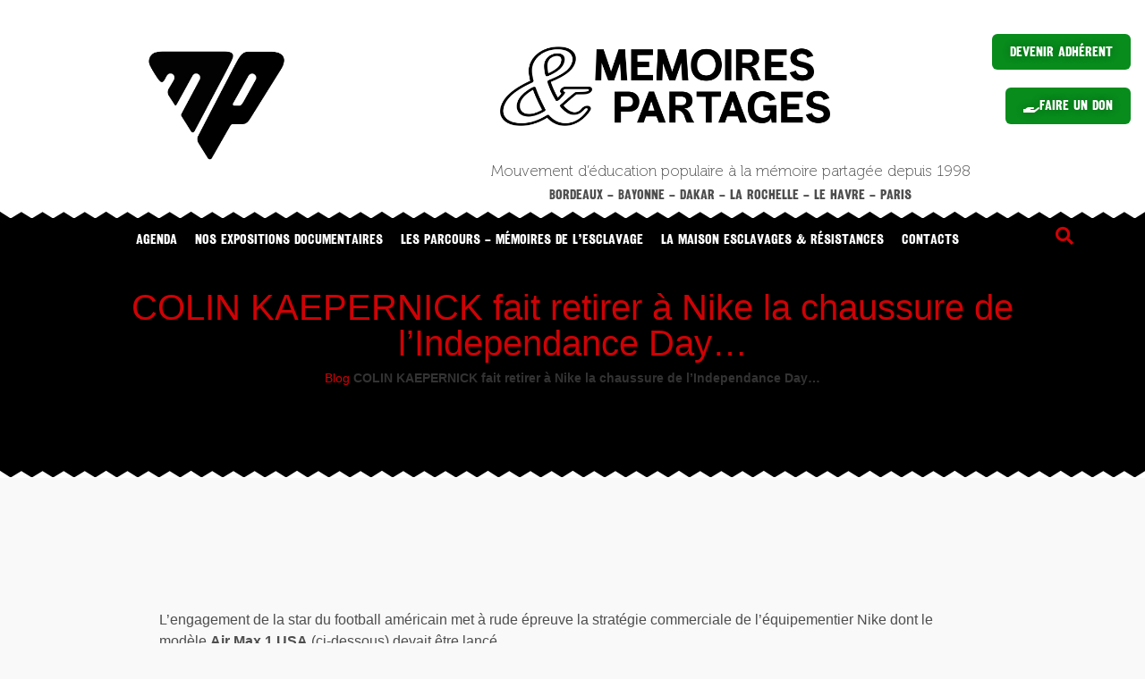

--- FILE ---
content_type: text/css
request_url: https://memoiresetpartages.com/wp-content/uploads/elementor/css/post-11691.css?ver=1733755548
body_size: 1197
content:
.elementor-11691 .elementor-element.elementor-element-d4ae34a > .elementor-container > .elementor-column > .elementor-widget-wrap{align-content:flex-end;align-items:flex-end;}.elementor-11691 .elementor-element.elementor-element-d4ae34a:not(.elementor-motion-effects-element-type-background), .elementor-11691 .elementor-element.elementor-element-d4ae34a > .elementor-motion-effects-container > .elementor-motion-effects-layer{background-image:url("https://i0.wp.com/memoiresetpartages.com/wp-content/uploads/2024/12/soutenire-memoires-et-partages.png?fit=1174%2C432&ssl=1");background-position:center center;background-repeat:no-repeat;background-size:contain;}.elementor-11691 .elementor-element.elementor-element-d4ae34a > .elementor-container{min-height:248px;}.elementor-11691 .elementor-element.elementor-element-d4ae34a{transition:background 0.3s, border 0.3s, border-radius 0.3s, box-shadow 0.3s;padding:0px 0px 0px 0px;}.elementor-11691 .elementor-element.elementor-element-d4ae34a > .elementor-background-overlay{transition:background 0.3s, border-radius 0.3s, opacity 0.3s;}.elementor-bc-flex-widget .elementor-11691 .elementor-element.elementor-element-b16203d.elementor-column .elementor-widget-wrap{align-items:flex-end;}.elementor-11691 .elementor-element.elementor-element-b16203d.elementor-column.elementor-element[data-element_type="column"] > .elementor-widget-wrap.elementor-element-populated{align-content:flex-end;align-items:flex-end;}.elementor-bc-flex-widget .elementor-11691 .elementor-element.elementor-element-d56f8c6.elementor-column .elementor-widget-wrap{align-items:flex-end;}.elementor-11691 .elementor-element.elementor-element-d56f8c6.elementor-column.elementor-element[data-element_type="column"] > .elementor-widget-wrap.elementor-element-populated{align-content:flex-end;align-items:flex-end;}.elementor-11691 .elementor-element.elementor-element-d56f8c6 > .elementor-element-populated{margin:43px 0px 0px 0px;--e-column-margin-right:0px;--e-column-margin-left:0px;}.elementor-widget-heading .elementor-heading-title{color:var( --e-global-color-primary );}.elementor-11691 .elementor-element.elementor-element-176f269{text-align:center;}.elementor-11691 .elementor-element.elementor-element-176f269 .elementor-heading-title{color:var( --e-global-color-fbcdff1 );}.elementor-11691 .elementor-element.elementor-element-868f495{padding:32px 0px 0px 0px;}.elementor-widget-button .elementor-button{background-color:var( --e-global-color-accent );}.elementor-11691 .elementor-element.elementor-element-72c770a .elementor-button{background-color:var( --e-global-color-fbcdff1 );font-family:"railroad gothic", Sans-serif;font-size:16px;fill:var( --e-global-color-accent );color:var( --e-global-color-accent );border-radius:6px 6px 6px 6px;padding:12px 12px 12px 12px;}.elementor-11691 .elementor-element.elementor-element-72c770a .elementor-button:hover, .elementor-11691 .elementor-element.elementor-element-72c770a .elementor-button:focus{background-color:var( --e-global-color-fbcdff1 );}.elementor-11691 .elementor-element.elementor-element-72c770a{width:var( --container-widget-width, 156.398px );max-width:156.398px;--container-widget-width:156.398px;--container-widget-flex-grow:0;}.elementor-11691 .elementor-element.elementor-element-72c770a > .elementor-widget-container{margin:4px 0px 0px 0px;padding:0px 0px 0px 0px;}.elementor-11691 .elementor-element.elementor-element-e710f26 .elementor-button{background-color:var( --e-global-color-fbcdff1 );font-family:"railroad gothic", Sans-serif;font-size:16px;font-weight:500;fill:var( --e-global-color-accent );color:var( --e-global-color-accent );border-style:none;border-radius:6px 6px 6px 6px;padding:12px 20px 12px 20px;}.elementor-11691 .elementor-element.elementor-element-e710f26 .elementor-button:hover, .elementor-11691 .elementor-element.elementor-element-e710f26 .elementor-button:focus{background-color:var( --e-global-color-fbcdff1 );}.elementor-11691 .elementor-element.elementor-element-e710f26 > .elementor-widget-container{margin:4px 0px 0px 0px;padding:0px 0px 0px 0px;}#elementor-popup-modal-11691 .dialog-widget-content{animation-duration:1.2s;box-shadow:2px 8px 23px 3px rgba(0,0,0,0.2);}#elementor-popup-modal-11691{background-color:rgba(0,0,0,.8);justify-content:center;align-items:center;pointer-events:all;}#elementor-popup-modal-11691 .dialog-message{width:640px;height:auto;}#elementor-popup-modal-11691 .dialog-close-button{display:flex;}@media(max-width:1024px){.elementor-11691 .elementor-element.elementor-element-72c770a > .elementor-widget-container{padding:0px 0px 0px 0px;}.elementor-11691 .elementor-element.elementor-element-72c770a{--container-widget-width:195.953px;--container-widget-flex-grow:0;width:var( --container-widget-width, 195.953px );max-width:195.953px;}.elementor-11691 .elementor-element.elementor-element-72c770a .elementor-button{font-size:16px;padding:8px 10px 8px 10px;}.elementor-11691 .elementor-element.elementor-element-e710f26 > .elementor-widget-container{padding:0px 0px 0px 0px;}.elementor-11691 .elementor-element.elementor-element-e710f26 .elementor-button{font-size:16px;padding:8px 10px 8px 10px;}}@media(min-width:768px){.elementor-11691 .elementor-element.elementor-element-b16203d{width:48%;}.elementor-11691 .elementor-element.elementor-element-d56f8c6{width:52%;}.elementor-11691 .elementor-element.elementor-element-43d032b{width:52.877%;}.elementor-11691 .elementor-element.elementor-element-86a533d{width:46.963%;}}@media(max-width:1024px) and (min-width:768px){.elementor-11691 .elementor-element.elementor-element-d56f8c6{width:52%;}}@media(max-width:767px){.elementor-11691 .elementor-element.elementor-element-d4ae34a > .elementor-container{min-height:200px;}.elementor-11691 .elementor-element.elementor-element-d4ae34a:not(.elementor-motion-effects-element-type-background), .elementor-11691 .elementor-element.elementor-element-d4ae34a > .elementor-motion-effects-container > .elementor-motion-effects-layer{background-position:center right;background-size:cover;}.elementor-11691 .elementor-element.elementor-element-d56f8c6 > .elementor-element-populated{margin:0px 0px 0px 0px;--e-column-margin-right:0px;--e-column-margin-left:0px;}.elementor-11691 .elementor-element.elementor-element-43d032b.elementor-column > .elementor-widget-wrap{justify-content:center;}.elementor-11691 .elementor-element.elementor-element-72c770a{width:auto;max-width:auto;}.elementor-11691 .elementor-element.elementor-element-72c770a > .elementor-widget-container{margin:4px 4px 4px 4px;}.elementor-11691 .elementor-element.elementor-element-86a533d.elementor-column > .elementor-widget-wrap{justify-content:center;}.elementor-11691 .elementor-element.elementor-element-e710f26{width:auto;max-width:auto;}.elementor-11691 .elementor-element.elementor-element-e710f26 > .elementor-widget-container{margin:4px 4px 4px 4px;}.elementor-11691 .elementor-element.elementor-element-e710f26 .elementor-button .elementor-button-content-wrapper{justify-content:center;}.elementor-11691 .elementor-element.elementor-element-e710f26 .elementor-button{font-size:26px;}}/* Start Custom Fonts CSS */@font-face {
	font-family: 'railroad gothic';
	font-style: normal;
	font-weight: normal;
	font-display: auto;
	src: url('https://memoiresetpartages.com/wp-content/uploads/2023/04/RailroadGothicCC.ttf') format('truetype');
}
/* End Custom Fonts CSS */